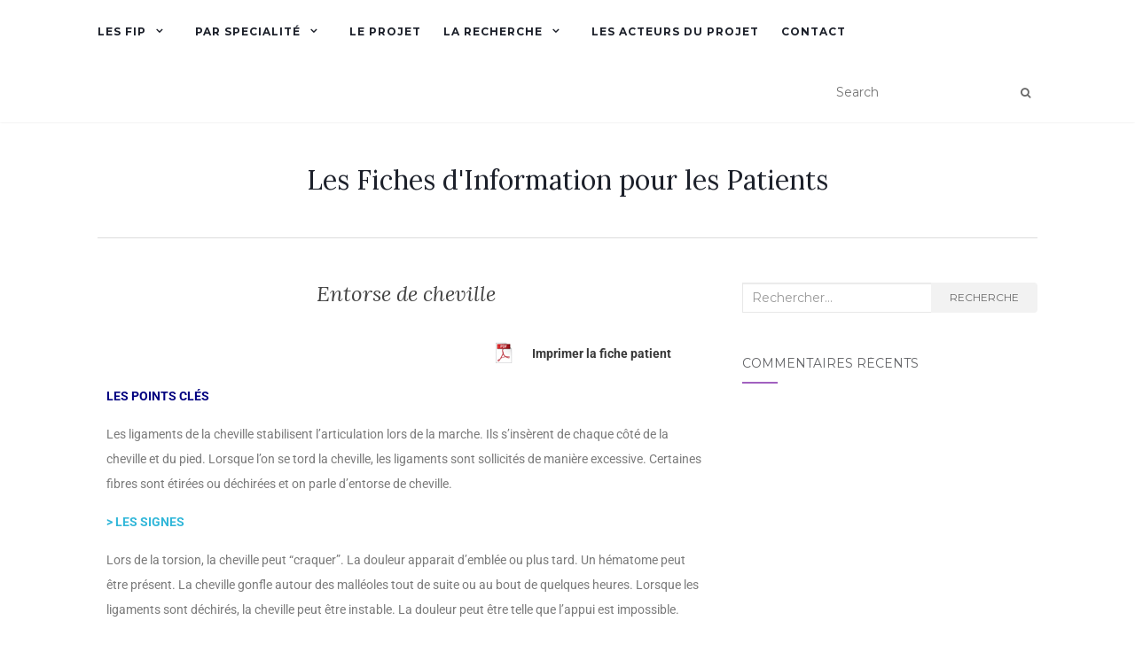

--- FILE ---
content_type: text/html; charset=UTF-8
request_url: http://www.ficheinfopatient.com/entorse-de-cheville/
body_size: 17441
content:
<!doctype html>
	<!--[if !IE]>
	<html class="no-js non-ie" dir="ltr" lang="fr-FR" prefix="og: https://ogp.me/ns#"> <![endif]-->
	<!--[if IE 7 ]>
	<html class="no-js ie7" dir="ltr" lang="fr-FR" prefix="og: https://ogp.me/ns#"> <![endif]-->
	<!--[if IE 8 ]>
	<html class="no-js ie8" dir="ltr" lang="fr-FR" prefix="og: https://ogp.me/ns#"> <![endif]-->
	<!--[if IE 9 ]>
	<html class="no-js ie9" dir="ltr" lang="fr-FR" prefix="og: https://ogp.me/ns#"> <![endif]-->
	<!--[if gt IE 9]><!-->
<html class="no-js" dir="ltr" lang="fr-FR" prefix="og: https://ogp.me/ns#"> <!--<![endif]-->
<head>
<meta charset="UTF-8">
<meta name="viewport" content="width=device-width, initial-scale=1">
<link rel="profile" href="http://gmpg.org/xfn/11">
<link rel="pingback" href="http://www.ficheinfopatient.com/xmlrpc.php">

<title>entorse de la cheville | Les Fiches d'Information pour les Patients</title>

		<!-- All in One SEO 4.9.3 - aioseo.com -->
	<meta name="description" content="Imprimer la fiche patient LES POINTS CLÉS Les ligaments de la cheville stabilisent l’articulation lors de la marche. Ils s’insèrent de chaque côté de la cheville et du pied. Lorsque l’on se tord la cheville, les ligaments sont sollicités de manière excessive. Certaines fibres sont étirées ou déchirées et on parle d’entorse de cheville. &gt;" />
	<meta name="robots" content="max-image-preview:large" />
	<meta name="google-site-verification" content="fiche info patient" />
	<meta name="keywords" content="entorse de la cheville,traumatisme de la cheville,douleur de la cheville,entorse de la cheville et fip,entorse de la cheville et fiche info patient,causes de l\&#039;entorse de la cheville,signes d\&#039;entorse de cheville,traitement de l\&#039;entorse de cheville,prévention de l\&#039;entorse de cheville,complications de l\&#039;entorse de cheville" />
	<link rel="canonical" href="http://www.ficheinfopatient.com/entorse-de-cheville/" />
	<meta name="generator" content="All in One SEO (AIOSEO) 4.9.3" />
		<meta property="og:locale" content="fr_FR" />
		<meta property="og:site_name" content="Les Fiches d&#039;Information pour les Patients | Les Fiches d&#039;Information pour les Patients" />
		<meta property="og:type" content="article" />
		<meta property="og:title" content="entorse de la cheville | Les Fiches d&#039;Information pour les Patients" />
		<meta property="og:description" content="Imprimer la fiche patient LES POINTS CLÉS Les ligaments de la cheville stabilisent l’articulation lors de la marche. Ils s’insèrent de chaque côté de la cheville et du pied. Lorsque l’on se tord la cheville, les ligaments sont sollicités de manière excessive. Certaines fibres sont étirées ou déchirées et on parle d’entorse de cheville. &gt;" />
		<meta property="og:url" content="http://www.ficheinfopatient.com/entorse-de-cheville/" />
		<meta property="og:image" content="http://www.ficheinfopatient.com/wp-content/uploads/2020/02/cropped-cropped-soleil_icone-1.jpg" />
		<meta property="og:image:width" content="206" />
		<meta property="og:image:height" content="200" />
		<meta property="article:published_time" content="2020-01-31T11:15:32+00:00" />
		<meta property="article:modified_time" content="2021-01-17T17:28:38+00:00" />
		<meta name="twitter:card" content="summary_large_image" />
		<meta name="twitter:title" content="entorse de la cheville | Les Fiches d&#039;Information pour les Patients" />
		<meta name="twitter:description" content="Imprimer la fiche patient LES POINTS CLÉS Les ligaments de la cheville stabilisent l’articulation lors de la marche. Ils s’insèrent de chaque côté de la cheville et du pied. Lorsque l’on se tord la cheville, les ligaments sont sollicités de manière excessive. Certaines fibres sont étirées ou déchirées et on parle d’entorse de cheville. &gt;" />
		<meta name="twitter:image" content="http://www.ficheinfopatient.com/wp-content/uploads/2020/02/cropped-cropped-soleil_icone-1.jpg" />
		<script type="application/ld+json" class="aioseo-schema">
			{"@context":"https:\/\/schema.org","@graph":[{"@type":"BreadcrumbList","@id":"http:\/\/www.ficheinfopatient.com\/entorse-de-cheville\/#breadcrumblist","itemListElement":[{"@type":"ListItem","@id":"http:\/\/www.ficheinfopatient.com#listItem","position":1,"name":"Accueil","item":"http:\/\/www.ficheinfopatient.com","nextItem":{"@type":"ListItem","@id":"http:\/\/www.ficheinfopatient.com\/entorse-de-cheville\/#listItem","name":"Entorse de cheville"}},{"@type":"ListItem","@id":"http:\/\/www.ficheinfopatient.com\/entorse-de-cheville\/#listItem","position":2,"name":"Entorse de cheville","previousItem":{"@type":"ListItem","@id":"http:\/\/www.ficheinfopatient.com#listItem","name":"Accueil"}}]},{"@type":"Organization","@id":"http:\/\/www.ficheinfopatient.com\/#organization","name":"Les Fiches d'Information pour les Patients","description":"Les Fiches d'Information pour les Patients","url":"http:\/\/www.ficheinfopatient.com\/","logo":{"@type":"ImageObject","url":"http:\/\/www.ficheinfopatient.com\/wp-content\/uploads\/2020\/02\/cropped-cropped-soleil_icone-1.jpg","@id":"http:\/\/www.ficheinfopatient.com\/entorse-de-cheville\/#organizationLogo","width":206,"height":200},"image":{"@id":"http:\/\/www.ficheinfopatient.com\/entorse-de-cheville\/#organizationLogo"}},{"@type":"WebPage","@id":"http:\/\/www.ficheinfopatient.com\/entorse-de-cheville\/#webpage","url":"http:\/\/www.ficheinfopatient.com\/entorse-de-cheville\/","name":"entorse de la cheville | Les Fiches d'Information pour les Patients","description":"Imprimer la fiche patient LES POINTS CL\u00c9S Les ligaments de la cheville stabilisent l\u2019articulation lors de la marche. Ils s\u2019inse\u0300rent de chaque co\u0302te\u0301 de la cheville et du pied. Lorsque l\u2019on se tord la cheville, les ligaments sont sollicite\u0301s de manie\u0300re excessive. Certaines fibres sont e\u0301tire\u0301es ou de\u0301chire\u0301es et on parle d\u2019entorse de cheville. >","inLanguage":"fr-FR","isPartOf":{"@id":"http:\/\/www.ficheinfopatient.com\/#website"},"breadcrumb":{"@id":"http:\/\/www.ficheinfopatient.com\/entorse-de-cheville\/#breadcrumblist"},"datePublished":"2020-01-31T12:15:32+01:00","dateModified":"2021-01-17T18:28:38+01:00"},{"@type":"WebSite","@id":"http:\/\/www.ficheinfopatient.com\/#website","url":"http:\/\/www.ficheinfopatient.com\/","name":"Les Fiches d'Information pour les Patients","description":"Les Fiches d'Information pour les Patients","inLanguage":"fr-FR","publisher":{"@id":"http:\/\/www.ficheinfopatient.com\/#organization"}}]}
		</script>
		<!-- All in One SEO -->

<link rel='dns-prefetch' href='//fonts.googleapis.com' />
<link rel="alternate" type="application/rss+xml" title="Les Fiches d&#039;Information pour les Patients &raquo; Flux" href="http://www.ficheinfopatient.com/feed/" />
<link rel="alternate" type="application/rss+xml" title="Les Fiches d&#039;Information pour les Patients &raquo; Flux des commentaires" href="http://www.ficheinfopatient.com/comments/feed/" />
<link rel="alternate" title="oEmbed (JSON)" type="application/json+oembed" href="http://www.ficheinfopatient.com/wp-json/oembed/1.0/embed?url=http%3A%2F%2Fwww.ficheinfopatient.com%2Fentorse-de-cheville%2F" />
<link rel="alternate" title="oEmbed (XML)" type="text/xml+oembed" href="http://www.ficheinfopatient.com/wp-json/oembed/1.0/embed?url=http%3A%2F%2Fwww.ficheinfopatient.com%2Fentorse-de-cheville%2F&#038;format=xml" />
<style id='wp-img-auto-sizes-contain-inline-css' type='text/css'>
img:is([sizes=auto i],[sizes^="auto," i]){contain-intrinsic-size:3000px 1500px}
/*# sourceURL=wp-img-auto-sizes-contain-inline-css */
</style>
<style id='wp-emoji-styles-inline-css' type='text/css'>

	img.wp-smiley, img.emoji {
		display: inline !important;
		border: none !important;
		box-shadow: none !important;
		height: 1em !important;
		width: 1em !important;
		margin: 0 0.07em !important;
		vertical-align: -0.1em !important;
		background: none !important;
		padding: 0 !important;
	}
/*# sourceURL=wp-emoji-styles-inline-css */
</style>
<style id='classic-theme-styles-inline-css' type='text/css'>
/*! This file is auto-generated */
.wp-block-button__link{color:#fff;background-color:#32373c;border-radius:9999px;box-shadow:none;text-decoration:none;padding:calc(.667em + 2px) calc(1.333em + 2px);font-size:1.125em}.wp-block-file__button{background:#32373c;color:#fff;text-decoration:none}
/*# sourceURL=/wp-includes/css/classic-themes.min.css */
</style>
<link rel='stylesheet' id='aioseo/css/src/vue/standalone/blocks/table-of-contents/global.scss-css' href='http://www.ficheinfopatient.com/wp-content/plugins/all-in-one-seo-pack/dist/Lite/assets/css/table-of-contents/global.e90f6d47.css?ver=4.9.3' type='text/css' media='all' />
<style id='global-styles-inline-css' type='text/css'>
:root{--wp--preset--aspect-ratio--square: 1;--wp--preset--aspect-ratio--4-3: 4/3;--wp--preset--aspect-ratio--3-4: 3/4;--wp--preset--aspect-ratio--3-2: 3/2;--wp--preset--aspect-ratio--2-3: 2/3;--wp--preset--aspect-ratio--16-9: 16/9;--wp--preset--aspect-ratio--9-16: 9/16;--wp--preset--color--black: #000000;--wp--preset--color--cyan-bluish-gray: #abb8c3;--wp--preset--color--white: #ffffff;--wp--preset--color--pale-pink: #f78da7;--wp--preset--color--vivid-red: #cf2e2e;--wp--preset--color--luminous-vivid-orange: #ff6900;--wp--preset--color--luminous-vivid-amber: #fcb900;--wp--preset--color--light-green-cyan: #7bdcb5;--wp--preset--color--vivid-green-cyan: #00d084;--wp--preset--color--pale-cyan-blue: #8ed1fc;--wp--preset--color--vivid-cyan-blue: #0693e3;--wp--preset--color--vivid-purple: #9b51e0;--wp--preset--gradient--vivid-cyan-blue-to-vivid-purple: linear-gradient(135deg,rgb(6,147,227) 0%,rgb(155,81,224) 100%);--wp--preset--gradient--light-green-cyan-to-vivid-green-cyan: linear-gradient(135deg,rgb(122,220,180) 0%,rgb(0,208,130) 100%);--wp--preset--gradient--luminous-vivid-amber-to-luminous-vivid-orange: linear-gradient(135deg,rgb(252,185,0) 0%,rgb(255,105,0) 100%);--wp--preset--gradient--luminous-vivid-orange-to-vivid-red: linear-gradient(135deg,rgb(255,105,0) 0%,rgb(207,46,46) 100%);--wp--preset--gradient--very-light-gray-to-cyan-bluish-gray: linear-gradient(135deg,rgb(238,238,238) 0%,rgb(169,184,195) 100%);--wp--preset--gradient--cool-to-warm-spectrum: linear-gradient(135deg,rgb(74,234,220) 0%,rgb(151,120,209) 20%,rgb(207,42,186) 40%,rgb(238,44,130) 60%,rgb(251,105,98) 80%,rgb(254,248,76) 100%);--wp--preset--gradient--blush-light-purple: linear-gradient(135deg,rgb(255,206,236) 0%,rgb(152,150,240) 100%);--wp--preset--gradient--blush-bordeaux: linear-gradient(135deg,rgb(254,205,165) 0%,rgb(254,45,45) 50%,rgb(107,0,62) 100%);--wp--preset--gradient--luminous-dusk: linear-gradient(135deg,rgb(255,203,112) 0%,rgb(199,81,192) 50%,rgb(65,88,208) 100%);--wp--preset--gradient--pale-ocean: linear-gradient(135deg,rgb(255,245,203) 0%,rgb(182,227,212) 50%,rgb(51,167,181) 100%);--wp--preset--gradient--electric-grass: linear-gradient(135deg,rgb(202,248,128) 0%,rgb(113,206,126) 100%);--wp--preset--gradient--midnight: linear-gradient(135deg,rgb(2,3,129) 0%,rgb(40,116,252) 100%);--wp--preset--font-size--small: 13px;--wp--preset--font-size--medium: 20px;--wp--preset--font-size--large: 36px;--wp--preset--font-size--x-large: 42px;--wp--preset--spacing--20: 0.44rem;--wp--preset--spacing--30: 0.67rem;--wp--preset--spacing--40: 1rem;--wp--preset--spacing--50: 1.5rem;--wp--preset--spacing--60: 2.25rem;--wp--preset--spacing--70: 3.38rem;--wp--preset--spacing--80: 5.06rem;--wp--preset--shadow--natural: 6px 6px 9px rgba(0, 0, 0, 0.2);--wp--preset--shadow--deep: 12px 12px 50px rgba(0, 0, 0, 0.4);--wp--preset--shadow--sharp: 6px 6px 0px rgba(0, 0, 0, 0.2);--wp--preset--shadow--outlined: 6px 6px 0px -3px rgb(255, 255, 255), 6px 6px rgb(0, 0, 0);--wp--preset--shadow--crisp: 6px 6px 0px rgb(0, 0, 0);}:where(.is-layout-flex){gap: 0.5em;}:where(.is-layout-grid){gap: 0.5em;}body .is-layout-flex{display: flex;}.is-layout-flex{flex-wrap: wrap;align-items: center;}.is-layout-flex > :is(*, div){margin: 0;}body .is-layout-grid{display: grid;}.is-layout-grid > :is(*, div){margin: 0;}:where(.wp-block-columns.is-layout-flex){gap: 2em;}:where(.wp-block-columns.is-layout-grid){gap: 2em;}:where(.wp-block-post-template.is-layout-flex){gap: 1.25em;}:where(.wp-block-post-template.is-layout-grid){gap: 1.25em;}.has-black-color{color: var(--wp--preset--color--black) !important;}.has-cyan-bluish-gray-color{color: var(--wp--preset--color--cyan-bluish-gray) !important;}.has-white-color{color: var(--wp--preset--color--white) !important;}.has-pale-pink-color{color: var(--wp--preset--color--pale-pink) !important;}.has-vivid-red-color{color: var(--wp--preset--color--vivid-red) !important;}.has-luminous-vivid-orange-color{color: var(--wp--preset--color--luminous-vivid-orange) !important;}.has-luminous-vivid-amber-color{color: var(--wp--preset--color--luminous-vivid-amber) !important;}.has-light-green-cyan-color{color: var(--wp--preset--color--light-green-cyan) !important;}.has-vivid-green-cyan-color{color: var(--wp--preset--color--vivid-green-cyan) !important;}.has-pale-cyan-blue-color{color: var(--wp--preset--color--pale-cyan-blue) !important;}.has-vivid-cyan-blue-color{color: var(--wp--preset--color--vivid-cyan-blue) !important;}.has-vivid-purple-color{color: var(--wp--preset--color--vivid-purple) !important;}.has-black-background-color{background-color: var(--wp--preset--color--black) !important;}.has-cyan-bluish-gray-background-color{background-color: var(--wp--preset--color--cyan-bluish-gray) !important;}.has-white-background-color{background-color: var(--wp--preset--color--white) !important;}.has-pale-pink-background-color{background-color: var(--wp--preset--color--pale-pink) !important;}.has-vivid-red-background-color{background-color: var(--wp--preset--color--vivid-red) !important;}.has-luminous-vivid-orange-background-color{background-color: var(--wp--preset--color--luminous-vivid-orange) !important;}.has-luminous-vivid-amber-background-color{background-color: var(--wp--preset--color--luminous-vivid-amber) !important;}.has-light-green-cyan-background-color{background-color: var(--wp--preset--color--light-green-cyan) !important;}.has-vivid-green-cyan-background-color{background-color: var(--wp--preset--color--vivid-green-cyan) !important;}.has-pale-cyan-blue-background-color{background-color: var(--wp--preset--color--pale-cyan-blue) !important;}.has-vivid-cyan-blue-background-color{background-color: var(--wp--preset--color--vivid-cyan-blue) !important;}.has-vivid-purple-background-color{background-color: var(--wp--preset--color--vivid-purple) !important;}.has-black-border-color{border-color: var(--wp--preset--color--black) !important;}.has-cyan-bluish-gray-border-color{border-color: var(--wp--preset--color--cyan-bluish-gray) !important;}.has-white-border-color{border-color: var(--wp--preset--color--white) !important;}.has-pale-pink-border-color{border-color: var(--wp--preset--color--pale-pink) !important;}.has-vivid-red-border-color{border-color: var(--wp--preset--color--vivid-red) !important;}.has-luminous-vivid-orange-border-color{border-color: var(--wp--preset--color--luminous-vivid-orange) !important;}.has-luminous-vivid-amber-border-color{border-color: var(--wp--preset--color--luminous-vivid-amber) !important;}.has-light-green-cyan-border-color{border-color: var(--wp--preset--color--light-green-cyan) !important;}.has-vivid-green-cyan-border-color{border-color: var(--wp--preset--color--vivid-green-cyan) !important;}.has-pale-cyan-blue-border-color{border-color: var(--wp--preset--color--pale-cyan-blue) !important;}.has-vivid-cyan-blue-border-color{border-color: var(--wp--preset--color--vivid-cyan-blue) !important;}.has-vivid-purple-border-color{border-color: var(--wp--preset--color--vivid-purple) !important;}.has-vivid-cyan-blue-to-vivid-purple-gradient-background{background: var(--wp--preset--gradient--vivid-cyan-blue-to-vivid-purple) !important;}.has-light-green-cyan-to-vivid-green-cyan-gradient-background{background: var(--wp--preset--gradient--light-green-cyan-to-vivid-green-cyan) !important;}.has-luminous-vivid-amber-to-luminous-vivid-orange-gradient-background{background: var(--wp--preset--gradient--luminous-vivid-amber-to-luminous-vivid-orange) !important;}.has-luminous-vivid-orange-to-vivid-red-gradient-background{background: var(--wp--preset--gradient--luminous-vivid-orange-to-vivid-red) !important;}.has-very-light-gray-to-cyan-bluish-gray-gradient-background{background: var(--wp--preset--gradient--very-light-gray-to-cyan-bluish-gray) !important;}.has-cool-to-warm-spectrum-gradient-background{background: var(--wp--preset--gradient--cool-to-warm-spectrum) !important;}.has-blush-light-purple-gradient-background{background: var(--wp--preset--gradient--blush-light-purple) !important;}.has-blush-bordeaux-gradient-background{background: var(--wp--preset--gradient--blush-bordeaux) !important;}.has-luminous-dusk-gradient-background{background: var(--wp--preset--gradient--luminous-dusk) !important;}.has-pale-ocean-gradient-background{background: var(--wp--preset--gradient--pale-ocean) !important;}.has-electric-grass-gradient-background{background: var(--wp--preset--gradient--electric-grass) !important;}.has-midnight-gradient-background{background: var(--wp--preset--gradient--midnight) !important;}.has-small-font-size{font-size: var(--wp--preset--font-size--small) !important;}.has-medium-font-size{font-size: var(--wp--preset--font-size--medium) !important;}.has-large-font-size{font-size: var(--wp--preset--font-size--large) !important;}.has-x-large-font-size{font-size: var(--wp--preset--font-size--x-large) !important;}
:where(.wp-block-post-template.is-layout-flex){gap: 1.25em;}:where(.wp-block-post-template.is-layout-grid){gap: 1.25em;}
:where(.wp-block-term-template.is-layout-flex){gap: 1.25em;}:where(.wp-block-term-template.is-layout-grid){gap: 1.25em;}
:where(.wp-block-columns.is-layout-flex){gap: 2em;}:where(.wp-block-columns.is-layout-grid){gap: 2em;}
:root :where(.wp-block-pullquote){font-size: 1.5em;line-height: 1.6;}
/*# sourceURL=global-styles-inline-css */
</style>
<link rel='stylesheet' id='activello-bootstrap-css' href='http://www.ficheinfopatient.com/wp-content/themes/activello/assets/css/bootstrap.min.css?ver=6.9' type='text/css' media='all' />
<link rel='stylesheet' id='activello-icons-css' href='http://www.ficheinfopatient.com/wp-content/themes/activello/assets/css/font-awesome.min.css?ver=6.9' type='text/css' media='all' />
<link rel='stylesheet' id='activello-fonts-css' href='//fonts.googleapis.com/css?family=Lora%3A400%2C400italic%2C700%2C700italic%7CMontserrat%3A400%2C700%7CMaven+Pro%3A400%2C700&#038;ver=6.9' type='text/css' media='all' />
<link rel='stylesheet' id='activello-style-css' href='http://www.ficheinfopatient.com/wp-content/themes/activello/style.css?ver=6.9' type='text/css' media='all' />
<link rel='stylesheet' id='elementor-icons-css' href='http://www.ficheinfopatient.com/wp-content/plugins/elementor/assets/lib/eicons/css/elementor-icons.min.css?ver=5.46.0' type='text/css' media='all' />
<link rel='stylesheet' id='elementor-frontend-css' href='http://www.ficheinfopatient.com/wp-content/plugins/elementor/assets/css/frontend.min.css?ver=3.34.2' type='text/css' media='all' />
<link rel='stylesheet' id='elementor-post-1970-css' href='http://www.ficheinfopatient.com/wp-content/uploads/elementor/css/post-1970.css?ver=1768946892' type='text/css' media='all' />
<link rel='stylesheet' id='elementor-post-283-css' href='http://www.ficheinfopatient.com/wp-content/uploads/elementor/css/post-283.css?ver=1768948654' type='text/css' media='all' />
<link rel='stylesheet' id='elementor-gf-local-roboto-css' href='http://www.ficheinfopatient.com/wp-content/uploads/elementor/google-fonts/css/roboto.css?ver=1742249234' type='text/css' media='all' />
<link rel='stylesheet' id='elementor-gf-local-robotoslab-css' href='http://www.ficheinfopatient.com/wp-content/uploads/elementor/google-fonts/css/robotoslab.css?ver=1742249238' type='text/css' media='all' />
<script type="text/javascript" src="http://www.ficheinfopatient.com/wp-includes/js/jquery/jquery.min.js?ver=3.7.1" id="jquery-core-js"></script>
<script type="text/javascript" src="http://www.ficheinfopatient.com/wp-includes/js/jquery/jquery-migrate.min.js?ver=3.4.1" id="jquery-migrate-js"></script>
<script type="text/javascript" src="http://www.ficheinfopatient.com/wp-content/themes/activello/assets/js/vendor/modernizr.min.js?ver=6.9" id="activello-modernizr-js"></script>
<script type="text/javascript" src="http://www.ficheinfopatient.com/wp-content/themes/activello/assets/js/vendor/bootstrap.min.js?ver=6.9" id="activello-bootstrapjs-js"></script>
<script type="text/javascript" src="http://www.ficheinfopatient.com/wp-content/themes/activello/assets/js/functions.min.js?ver=6.9" id="activello-functions-js"></script>
<link rel="https://api.w.org/" href="http://www.ficheinfopatient.com/wp-json/" /><link rel="alternate" title="JSON" type="application/json" href="http://www.ficheinfopatient.com/wp-json/wp/v2/pages/283" /><link rel="EditURI" type="application/rsd+xml" title="RSD" href="http://www.ficheinfopatient.com/xmlrpc.php?rsd" />
<meta name="generator" content="WordPress 6.9" />
<link rel='shortlink' href='http://www.ficheinfopatient.com/?p=283' />
	<link rel="preconnect" href="https://fonts.googleapis.com">
	<link rel="preconnect" href="https://fonts.gstatic.com">
	<style type="text/css"></style>	<style type="text/css">
		#social li{
			display: inline-block;
		}
		#social li,
		#social ul {
			border: 0!important;
			list-style: none;
			padding-left: 0;
			text-align: center;
		}
		#social li a[href*="twitter.com"] .fa:before,
		.fa-twitter:before {
			content: "\f099"
		}
		#social li a[href*="facebook.com"] .fa:before,
		.fa-facebook-f:before,
		.fa-facebook:before {
			content: "\f09a"
		}
		#social li a[href*="github.com"] .fa:before,
		.fa-github:before {
			content: "\f09b"
		}
		#social li a[href*="/feed"] .fa:before,
		.fa-rss:before {
			content: "\f09e"
		}
		#social li a[href*="pinterest.com"] .fa:before,
		.fa-pinterest:before {
			content: "\f0d2"
		}
		#social li a[href*="plus.google.com"] .fa:before,
		.fa-google-plus:before {
			content: "\f0d5"
		}
		#social li a[href*="linkedin.com"] .fa:before,
		.fa-linkedin:before {
			content: "\f0e1"
		}
		#social li a[href*="youtube.com"] .fa:before,
		.fa-youtube:before {
			content: "\f167"
		}
		#social li a[href*="instagram.com"] .fa:before,
		.fa-instagram:before {
			content: "\f16d"
		}
		#social li a[href*="flickr.com"] .fa:before,
		.fa-flickr:before {
			content: "\f16e"
		}
		#social li a[href*="tumblr.com"] .fa:before,
		.fa-tumblr:before {
			content: "\f173"
		}
		#social li a[href*="dribbble.com"] .fa:before,
		.fa-dribbble:before {
			content: "\f17d"
		}
		#social li a[href*="skype.com"] .fa:before,
		.fa-skype:before {
			content: "\f17e"
		}
		#social li a[href*="foursquare.com"] .fa:before,
		.fa-foursquare:before {
			content: "\f180"
		}
		#social li a[href*="vimeo.com"] .fa:before,
		.fa-vimeo-square:before {
			content: "\f194"
		}
		#social li a[href*="weheartit.com"] .fa:before,
		.fa-heart:before {
			content: "\f004"
		}
		#social li a[href*="spotify.com"] .fa:before,
		.fa-spotify:before {
			content: "\f1bc"
		}
		#social li a[href*="soundcloud.com"] .fa:before,
		.fa-soundcloud:before {
			content: "\f1be"
		}
	</style><meta name="generator" content="Elementor 3.34.2; features: additional_custom_breakpoints; settings: css_print_method-external, google_font-enabled, font_display-auto">
<style type="text/css">.recentcomments a{display:inline !important;padding:0 !important;margin:0 !important;}</style>			<style>
				.e-con.e-parent:nth-of-type(n+4):not(.e-lazyloaded):not(.e-no-lazyload),
				.e-con.e-parent:nth-of-type(n+4):not(.e-lazyloaded):not(.e-no-lazyload) * {
					background-image: none !important;
				}
				@media screen and (max-height: 1024px) {
					.e-con.e-parent:nth-of-type(n+3):not(.e-lazyloaded):not(.e-no-lazyload),
					.e-con.e-parent:nth-of-type(n+3):not(.e-lazyloaded):not(.e-no-lazyload) * {
						background-image: none !important;
					}
				}
				@media screen and (max-height: 640px) {
					.e-con.e-parent:nth-of-type(n+2):not(.e-lazyloaded):not(.e-no-lazyload),
					.e-con.e-parent:nth-of-type(n+2):not(.e-lazyloaded):not(.e-no-lazyload) * {
						background-image: none !important;
					}
				}
			</style>
			<link rel="icon" href="http://www.ficheinfopatient.com/wp-content/uploads/2020/02/cropped-soleil_icone-1-32x32.jpg" sizes="32x32" />
<link rel="icon" href="http://www.ficheinfopatient.com/wp-content/uploads/2020/02/cropped-soleil_icone-1-192x192.jpg" sizes="192x192" />
<link rel="apple-touch-icon" href="http://www.ficheinfopatient.com/wp-content/uploads/2020/02/cropped-soleil_icone-1-180x180.jpg" />
<meta name="msapplication-TileImage" content="http://www.ficheinfopatient.com/wp-content/uploads/2020/02/cropped-soleil_icone-1-270x270.jpg" />
	<style id="egf-frontend-styles" type="text/css">
		p {} h1 {} h2 {} h3 {} h4 {} h5 {} h6 {} 	</style>
	
</head>

<body class="wp-singular page-template-default page page-id-283 wp-custom-logo wp-theme-activello ally-default has-sidebar-right elementor-default elementor-kit-1970 elementor-page elementor-page-283">
<div id="page" class="hfeed site">

	<header id="masthead" class="site-header" role="banner">
		<nav class="navbar navbar-default" role="navigation">
			<div class="container">
				<div class="row">
					<div class="site-navigation-inner col-sm-12">
						<div class="navbar-header">
							<button type="button" class="btn navbar-toggle" data-toggle="collapse" data-target=".navbar-ex1-collapse">
								<span class="sr-only">Afficher/masquer la navigation</span>
								<span class="icon-bar"></span>
								<span class="icon-bar"></span>
								<span class="icon-bar"></span>
							</button>
						</div>
						<div class="collapse navbar-collapse navbar-ex1-collapse"><ul id="menu-menu" class="nav navbar-nav"><li id="menu-item-831" class="menu-item menu-item-type-post_type menu-item-object-page menu-item-has-children menu-item-831"><a title="LES FIP" href="http://www.ficheinfopatient.com/par-ordre-alphabetique/">LES FIP </a><span class="activello-dropdown"></span>
<ul role="menu" class=" dropdown-menu">
	<li id="menu-item-1695" class="menu-item menu-item-type-post_type menu-item-object-page menu-item-1695"><a title="Par ordre alphabétique" href="http://www.ficheinfopatient.com/par-ordre-alphabetique/">Par ordre alphabétique</a></li>
</ul>
</li>
<li id="menu-item-156" class="menu-item menu-item-type-post_type menu-item-object-page current-menu-ancestor current_page_ancestor menu-item-has-children menu-item-156"><a title="PAR SPECIALITÉ" href="http://www.ficheinfopatient.com/par-pathologie/">PAR SPECIALITÉ </a><span class="activello-dropdown"></span>
<ul role="menu" class=" dropdown-menu">
	<li id="menu-item-200" class="menu-item menu-item-type-post_type menu-item-object-page menu-item-has-children menu-item-200"><a title="Cardiologie" href="http://www.ficheinfopatient.com/cardiologie/">Cardiologie </a><span class="activello-dropdown"></span>
	<ul role="menu" class=" dropdown-menu">
		<li id="menu-item-384" class="menu-item menu-item-type-post_type menu-item-object-page menu-item-384"><a title="Angine de poitrine" href="http://www.ficheinfopatient.com/angine-de-poitrine/">Angine de poitrine</a></li>
		<li id="menu-item-388" class="menu-item menu-item-type-post_type menu-item-object-page menu-item-388"><a title="Anticogulants oraux" href="http://www.ficheinfopatient.com/anticogulants-oraux/">Anticogulants oraux</a></li>
		<li id="menu-item-389" class="menu-item menu-item-type-post_type menu-item-object-page menu-item-389"><a title="Antivitamine K" href="http://www.ficheinfopatient.com/antivitamine-k/">Antivitamine K</a></li>
		<li id="menu-item-392" class="menu-item menu-item-type-post_type menu-item-object-page menu-item-392"><a title="Artériopathie des membres inférieurs" href="http://www.ficheinfopatient.com/arteriopathie-des-membres-inferieurs/">Artériopathie des membres inférieurs</a></li>
		<li id="menu-item-410" class="menu-item menu-item-type-post_type menu-item-object-page menu-item-410"><a title="Fibrillation auriculaire" href="http://www.ficheinfopatient.com/fibrillation-auriculaire/">Fibrillation auriculaire</a></li>
		<li id="menu-item-422" class="menu-item menu-item-type-post_type menu-item-object-page menu-item-422"><a title="Hypertension artérielle: diététique" href="http://www.ficheinfopatient.com/hypertension-arterielle-dietetique/">Hypertension artérielle: diététique</a></li>
		<li id="menu-item-421" class="menu-item menu-item-type-post_type menu-item-object-page menu-item-421"><a title="Hypertension artérielle" href="http://www.ficheinfopatient.com/hypertension-arterielle/">Hypertension artérielle</a></li>
		<li id="menu-item-427" class="menu-item menu-item-type-post_type menu-item-object-page menu-item-427"><a title="Insuffisance veineuse" href="http://www.ficheinfopatient.com/insuffisance-veineuse/">Insuffisance veineuse</a></li>
		<li id="menu-item-424" class="menu-item menu-item-type-post_type menu-item-object-page menu-item-424"><a title="Hypotension orthostatique" href="http://www.ficheinfopatient.com/hypotension-orthostatique/">Hypotension orthostatique</a></li>
		<li id="menu-item-426" class="menu-item menu-item-type-post_type menu-item-object-page menu-item-426"><a title="Insuffisance cardiaque" href="http://www.ficheinfopatient.com/insuffisance-cardiaque/">Insuffisance cardiaque</a></li>
		<li id="menu-item-2558" class="menu-item menu-item-type-post_type menu-item-object-page menu-item-2558"><a title="Malaise vagal" href="http://www.ficheinfopatient.com/malaise-vagal/">Malaise vagal</a></li>
		<li id="menu-item-452" class="menu-item menu-item-type-post_type menu-item-object-page menu-item-452"><a title="Phlébite" href="http://www.ficheinfopatient.com/phlebite/">Phlébite</a></li>
		<li id="menu-item-478" class="menu-item menu-item-type-post_type menu-item-object-page menu-item-478"><a title="Thrombose veineuse superficielle" href="http://www.ficheinfopatient.com/thrombose-veineuse-superficielle/">Thrombose veineuse superficielle</a></li>
	</ul>
</li>
	<li id="menu-item-199" class="menu-item menu-item-type-post_type menu-item-object-page menu-item-has-children menu-item-199"><a title="Dermatologie" href="http://www.ficheinfopatient.com/dermatologie/">Dermatologie </a><span class="activello-dropdown"></span>
	<ul role="menu" class=" dropdown-menu">
		<li id="menu-item-380" class="menu-item menu-item-type-post_type menu-item-object-page menu-item-380"><a title="Acné juvénile" href="http://www.ficheinfopatient.com/acne-juvenile/">Acné juvénile</a></li>
		<li id="menu-item-2573" class="menu-item menu-item-type-post_type menu-item-object-page menu-item-2573"><a title="L’érysipèle" href="http://www.ficheinfopatient.com/lerysipele/">L’érysipèle</a></li>
		<li id="menu-item-411" class="menu-item menu-item-type-post_type menu-item-object-page menu-item-411"><a title="Gale" href="http://www.ficheinfopatient.com/gale/">Gale</a></li>
		<li id="menu-item-436" class="menu-item menu-item-type-post_type menu-item-object-page menu-item-436"><a title="Mélanome" href="http://www.ficheinfopatient.com/melanome/">Mélanome</a></li>
		<li id="menu-item-2571" class="menu-item menu-item-type-post_type menu-item-object-page menu-item-2571"><a title="Morsure de tique" href="http://www.ficheinfopatient.com/morsure-de-tique-2/">Morsure de tique</a></li>
		<li id="menu-item-439" class="menu-item menu-item-type-post_type menu-item-object-page menu-item-439"><a title="Morsure d’animaux" href="http://www.ficheinfopatient.com/morsure-danimaux/">Morsure d’animaux</a></li>
		<li id="menu-item-453" class="menu-item menu-item-type-post_type menu-item-object-page menu-item-453"><a title="Naevus et grains de béauté" href="http://www.ficheinfopatient.com/naevus-et-grains-de-beaute/">Naevus et grains de béauté</a></li>
		<li id="menu-item-479" class="menu-item menu-item-type-post_type menu-item-object-page menu-item-479"><a title="Psoriasis" href="http://www.ficheinfopatient.com/psoriasis/">Psoriasis</a></li>
		<li id="menu-item-477" class="menu-item menu-item-type-post_type menu-item-object-page menu-item-477"><a title="Soleil et ses risques" href="http://www.ficheinfopatient.com/soleil-et-ses-risques/">Soleil et ses risques</a></li>
		<li id="menu-item-374" class="menu-item menu-item-type-post_type menu-item-object-page menu-item-374"><a title="Urticaire" href="http://www.ficheinfopatient.com/urticaire/">Urticaire</a></li>
		<li id="menu-item-364" class="menu-item menu-item-type-post_type menu-item-object-page menu-item-364"><a title="Zona" href="http://www.ficheinfopatient.com/zona/">Zona</a></li>
	</ul>
</li>
	<li id="menu-item-198" class="menu-item menu-item-type-post_type menu-item-object-page menu-item-has-children menu-item-198"><a title="Endocrinologie" href="http://www.ficheinfopatient.com/endocrinologie/">Endocrinologie </a><span class="activello-dropdown"></span>
	<ul role="menu" class=" dropdown-menu">
		<li id="menu-item-414" class="menu-item menu-item-type-post_type menu-item-object-page menu-item-414"><a title="Goutte" href="http://www.ficheinfopatient.com/goutte/">Goutte</a></li>
		<li id="menu-item-415" class="menu-item menu-item-type-post_type menu-item-object-page menu-item-415"><a title="Goutte: régime" href="http://www.ficheinfopatient.com/goutte-regime/">Goutte: régime</a></li>
	</ul>
</li>
	<li id="menu-item-195" class="menu-item menu-item-type-post_type menu-item-object-page menu-item-has-children menu-item-195"><a title="Infectiologie" href="http://www.ficheinfopatient.com/infectiologie/">Infectiologie </a><span class="activello-dropdown"></span>
	<ul role="menu" class=" dropdown-menu">
		<li id="menu-item-2099" class="menu-item menu-item-type-post_type menu-item-object-page menu-item-2099"><a title="Angine virale de l’adulte" href="http://www.ficheinfopatient.com/angine-virale-de-ladulte/">Angine virale de l’adulte</a></li>
		<li id="menu-item-2552" class="menu-item menu-item-type-post_type menu-item-object-page menu-item-2552"><a title="Morsure de tique" href="http://www.ficheinfopatient.com/morsure-de-tique-2/">Morsure de tique</a></li>
		<li id="menu-item-2101" class="menu-item menu-item-type-post_type menu-item-object-page menu-item-2101"><a title="Angine bactérienne de l’adulte" href="http://www.ficheinfopatient.com/angine-bacterienne-de-ladulte/">Angine bactérienne de l’adulte</a></li>
		<li id="menu-item-2108" class="menu-item menu-item-type-post_type menu-item-object-page menu-item-2108"><a title="Bronchite aiguë de l’adulte" href="http://www.ficheinfopatient.com/bronchite-aigue/">Bronchite aiguë de l’adulte</a></li>
		<li id="menu-item-2131" class="menu-item menu-item-type-post_type menu-item-object-page menu-item-2131"><a title="Colite infectieuse" href="http://www.ficheinfopatient.com/colite-infectieuse/">Colite infectieuse</a></li>
		<li id="menu-item-2111" class="menu-item menu-item-type-post_type menu-item-object-page menu-item-2111"><a title="Cystite aiguë" href="http://www.ficheinfopatient.com/cystite-aigue/">Cystite aiguë</a></li>
		<li id="menu-item-2556" class="menu-item menu-item-type-post_type menu-item-object-page menu-item-2556"><a title="COVID 19" href="http://www.ficheinfopatient.com/covid-19/">COVID 19</a></li>
		<li id="menu-item-2109" class="menu-item menu-item-type-post_type menu-item-object-page menu-item-2109"><a title="Diverticulite aiguë" href="http://www.ficheinfopatient.com/diverticulite/">Diverticulite aiguë</a></li>
		<li id="menu-item-2104" class="menu-item menu-item-type-post_type menu-item-object-page menu-item-2104"><a title="Endocardite infectieuse" href="http://www.ficheinfopatient.com/endocardite-infectieuse/">Endocardite infectieuse</a></li>
		<li id="menu-item-2557" class="menu-item menu-item-type-post_type menu-item-object-page menu-item-2557"><a title="L’érysipèle" href="http://www.ficheinfopatient.com/lerysipele/">L’érysipèle</a></li>
		<li id="menu-item-412" class="menu-item menu-item-type-post_type menu-item-object-page menu-item-412"><a title="Gastroentérite aiguë de l’adulte" href="http://www.ficheinfopatient.com/gastroenterite-aigue-de-ladulte/">Gastroentérite aiguë de l’adulte</a></li>
		<li id="menu-item-416" class="menu-item menu-item-type-post_type menu-item-object-page menu-item-416"><a title="Grippe saisonnière" href="http://www.ficheinfopatient.com/grippe-saisonniere/">Grippe saisonnière</a></li>
		<li id="menu-item-420" class="menu-item menu-item-type-post_type menu-item-object-page menu-item-420"><a title="Herpès génital" href="http://www.ficheinfopatient.com/herpes-genital/">Herpès génital</a></li>
		<li id="menu-item-2559" class="menu-item menu-item-type-post_type menu-item-object-page menu-item-2559"><a title="Mononucléose infectieuse" href="http://www.ficheinfopatient.com/mononucleose-infectieuse/">Mononucléose infectieuse</a></li>
		<li id="menu-item-377" class="menu-item menu-item-type-post_type menu-item-object-page menu-item-377"><a title="Morsure d’animaux" href="http://www.ficheinfopatient.com/morsure-danimaux/">Morsure d’animaux</a></li>
		<li id="menu-item-2103" class="menu-item menu-item-type-post_type menu-item-object-page menu-item-2103"><a title="Otite externe" href="http://www.ficheinfopatient.com/otite-externe/">Otite externe</a></li>
		<li id="menu-item-2102" class="menu-item menu-item-type-post_type menu-item-object-page menu-item-2102"><a title="Otite moyenne aiguë" href="http://www.ficheinfopatient.com/otite-moyenne-aigue/">Otite moyenne aiguë</a></li>
		<li id="menu-item-2088" class="menu-item menu-item-type-post_type menu-item-object-page menu-item-2088"><a title="Pneumopathie" href="http://www.ficheinfopatient.com/pneumopathie/">Pneumopathie</a></li>
		<li id="menu-item-2089" class="menu-item menu-item-type-post_type menu-item-object-page menu-item-2089"><a title="Prostatite" href="http://www.ficheinfopatient.com/prostatite/">Prostatite</a></li>
		<li id="menu-item-2087" class="menu-item menu-item-type-post_type menu-item-object-page menu-item-2087"><a title="Piqûres d’hyménoptères" href="http://www.ficheinfopatient.com/piqures-dhymenopteres/">Piqûres d’hyménoptères</a></li>
		<li id="menu-item-2094" class="menu-item menu-item-type-post_type menu-item-object-page menu-item-2094"><a title="Pyélonéphrite aiguë" href="http://www.ficheinfopatient.com/pyelonephrite-aigue/">Pyélonéphrite aiguë</a></li>
		<li id="menu-item-2090" class="menu-item menu-item-type-post_type menu-item-object-page menu-item-2090"><a title="Rhinopharyngite aiguë" href="http://www.ficheinfopatient.com/rhinopharyngite-aigue/">Rhinopharyngite aiguë</a></li>
		<li id="menu-item-2091" class="menu-item menu-item-type-post_type menu-item-object-page menu-item-2091"><a title="Rhinopharyngite aiguë" href="http://www.ficheinfopatient.com/sinusite/">Rhinopharyngite aiguë</a></li>
		<li id="menu-item-2105" class="menu-item menu-item-type-post_type menu-item-object-page menu-item-2105"><a title="Vulvovaginite de la femme" href="http://www.ficheinfopatient.com/vulvovaginite-de-la-femme/">Vulvovaginite de la femme</a></li>
		<li id="menu-item-2092" class="menu-item menu-item-type-post_type menu-item-object-page menu-item-2092"><a title="Zona" href="http://www.ficheinfopatient.com/zona/">Zona</a></li>
		<li id="menu-item-2561" class="menu-item menu-item-type-post_type menu-item-object-page menu-item-2561"><a title="Orchi-épidydimite" href="http://www.ficheinfopatient.com/orchi-epidydimite/">Orchi-épidydimite</a></li>
	</ul>
</li>
	<li id="menu-item-197" class="menu-item menu-item-type-post_type menu-item-object-page menu-item-has-children menu-item-197"><a title="Gastroentérologie" href="http://www.ficheinfopatient.com/gastroenterologie/">Gastroentérologie </a><span class="activello-dropdown"></span>
	<ul role="menu" class=" dropdown-menu">
		<li id="menu-item-2130" class="menu-item menu-item-type-post_type menu-item-object-page menu-item-2130"><a title="Colite infectieuse" href="http://www.ficheinfopatient.com/colite-infectieuse/">Colite infectieuse</a></li>
		<li id="menu-item-428" class="menu-item menu-item-type-post_type menu-item-object-page menu-item-428"><a title="Colopathie fonctionnelle" href="http://www.ficheinfopatient.com/colopathie-fonctionnelle/">Colopathie fonctionnelle</a></li>
		<li id="menu-item-429" class="menu-item menu-item-type-post_type menu-item-object-page menu-item-429"><a title="Constipation de l’adulte" href="http://www.ficheinfopatient.com/constipation-de-ladulte/">Constipation de l’adulte</a></li>
		<li id="menu-item-430" class="menu-item menu-item-type-post_type menu-item-object-page menu-item-430"><a title="Diverticulite aiguë" href="http://www.ficheinfopatient.com/diverticulite/">Diverticulite aiguë</a></li>
		<li id="menu-item-419" class="menu-item menu-item-type-post_type menu-item-object-page menu-item-419"><a title="Hémorroïdes" href="http://www.ficheinfopatient.com/hemorroides/">Hémorroïdes</a></li>
		<li id="menu-item-434" class="menu-item menu-item-type-post_type menu-item-object-page menu-item-434"><a title="Lithiase vésiculaire" href="http://www.ficheinfopatient.com/lithiase-vesiculaire/">Lithiase vésiculaire</a></li>
		<li id="menu-item-476" class="menu-item menu-item-type-post_type menu-item-object-page menu-item-476"><a title="Reflux gastro-oesophagien" href="http://www.ficheinfopatient.com/reflux-gastro-oesophagien/">Reflux gastro-oesophagien</a></li>
		<li id="menu-item-375" class="menu-item menu-item-type-post_type menu-item-object-page menu-item-375"><a title="Ulcère gastro-duodénal" href="http://www.ficheinfopatient.com/ulcere-gastro-duodenal/">Ulcère gastro-duodénal</a></li>
	</ul>
</li>
	<li id="menu-item-196" class="menu-item menu-item-type-post_type menu-item-object-page menu-item-has-children menu-item-196"><a title="Gynécologie Obstétrique" href="http://www.ficheinfopatient.com/gynecologie-obstetrique/">Gynécologie Obstétrique </a><span class="activello-dropdown"></span>
	<ul role="menu" class=" dropdown-menu">
		<li id="menu-item-487" class="menu-item menu-item-type-post_type menu-item-object-page menu-item-487"><a title="Contraception oestro-progestative" href="http://www.ficheinfopatient.com/contraception-oestro-progestative/">Contraception oestro-progestative</a></li>
		<li id="menu-item-492" class="menu-item menu-item-type-post_type menu-item-object-page menu-item-492"><a title="Dysménorrhée" href="http://www.ficheinfopatient.com/dysmenorrhee/">Dysménorrhée</a></li>
		<li id="menu-item-437" class="menu-item menu-item-type-post_type menu-item-object-page menu-item-437"><a title="Micropilule" href="http://www.ficheinfopatient.com/micropilule/">Micropilule</a></li>
		<li id="menu-item-417" class="menu-item menu-item-type-post_type menu-item-object-page menu-item-417"><a title="Grossesse et listériose" href="http://www.ficheinfopatient.com/grossesse-et-listeriose/">Grossesse et listériose</a></li>
		<li id="menu-item-418" class="menu-item menu-item-type-post_type menu-item-object-page menu-item-418"><a title="Grossesse et toxoplasmose" href="http://www.ficheinfopatient.com/grossesse-et-toxoplasmose/">Grossesse et toxoplasmose</a></li>
		<li id="menu-item-365" class="menu-item menu-item-type-post_type menu-item-object-page menu-item-365"><a title="Vulvovaginite de la femme" href="http://www.ficheinfopatient.com/vulvovaginite-de-la-femme/">Vulvovaginite de la femme</a></li>
	</ul>
</li>
	<li id="menu-item-194" class="menu-item menu-item-type-post_type menu-item-object-page menu-item-has-children menu-item-194"><a title="Neurologie" href="http://www.ficheinfopatient.com/neurologie/">Neurologie </a><span class="activello-dropdown"></span>
	<ul role="menu" class=" dropdown-menu">
		<li id="menu-item-435" class="menu-item menu-item-type-post_type menu-item-object-page menu-item-435"><a title="Maladie d&#039;Alzeihmer" href="http://www.ficheinfopatient.com/maladie-dalzheimer/">Maladie d&rsquo;Alzeihmer</a></li>
		<li id="menu-item-390" class="menu-item menu-item-type-post_type menu-item-object-page menu-item-390"><a title="Anxiété généralisée" href="http://www.ficheinfopatient.com/anxiete-generalisee/">Anxiété généralisée</a></li>
		<li id="menu-item-2554" class="menu-item menu-item-type-post_type menu-item-object-page menu-item-2554"><a title="Céphalées (maux de tête)" href="http://www.ficheinfopatient.com/les-cephalees-maux-de-tete/">Céphalées (maux de tête)</a></li>
		<li id="menu-item-491" class="menu-item menu-item-type-post_type menu-item-object-page menu-item-491"><a title="Dépression" href="http://www.ficheinfopatient.com/depression/">Dépression</a></li>
		<li id="menu-item-425" class="menu-item menu-item-type-post_type menu-item-object-page menu-item-425"><a title="Insomnie" href="http://www.ficheinfopatient.com/insomnie/">Insomnie</a></li>
		<li id="menu-item-378" class="menu-item menu-item-type-post_type menu-item-object-page menu-item-378"><a title="Migraine" href="http://www.ficheinfopatient.com/migraine/">Migraine</a></li>
	</ul>
</li>
	<li id="menu-item-535" class="menu-item menu-item-type-post_type menu-item-object-page menu-item-has-children menu-item-535"><a title="Néphrologie urologie" href="http://www.ficheinfopatient.com/nephrologie-urologie/">Néphrologie urologie </a><span class="activello-dropdown"></span>
	<ul role="menu" class=" dropdown-menu">
		<li id="menu-item-480" class="menu-item menu-item-type-post_type menu-item-object-page menu-item-480"><a title="Colique néphrétique" href="http://www.ficheinfopatient.com/colique-nephretique/">Colique néphrétique</a></li>
		<li id="menu-item-2114" class="menu-item menu-item-type-post_type menu-item-object-page menu-item-2114"><a title="Cystite aiguë" href="http://www.ficheinfopatient.com/cystite-aigue/">Cystite aiguë</a></li>
		<li id="menu-item-2741" class="menu-item menu-item-type-post_type menu-item-object-page menu-item-2741"><a title="Adénome de la prostate" href="http://www.ficheinfopatient.com/adenome-de-la-prostate/">Adénome de la prostate</a></li>
		<li id="menu-item-2572" class="menu-item menu-item-type-post_type menu-item-object-page menu-item-2572"><a title="Orchi-épidydimite" href="http://www.ficheinfopatient.com/orchi-epidydimite/">Orchi-épidydimite</a></li>
		<li id="menu-item-2112" class="menu-item menu-item-type-post_type menu-item-object-page menu-item-2112"><a title="Prostatite" href="http://www.ficheinfopatient.com/prostatite/">Prostatite</a></li>
		<li id="menu-item-527" class="menu-item menu-item-type-post_type menu-item-object-page menu-item-527"><a title="Pyélonéphrite aiguë" href="http://www.ficheinfopatient.com/pyelonephrite-aigue/">Pyélonéphrite aiguë</a></li>
	</ul>
</li>
	<li id="menu-item-409" class="menu-item menu-item-type-post_type menu-item-object-page menu-item-has-children menu-item-409"><a title="ORL" href="http://www.ficheinfopatient.com/orl-2/">ORL </a><span class="activello-dropdown"></span>
	<ul role="menu" class=" dropdown-menu">
		<li id="menu-item-2555" class="menu-item menu-item-type-post_type menu-item-object-page menu-item-2555"><a title="Acouphènes" href="http://www.ficheinfopatient.com/les-acouphenes/">Acouphènes</a></li>
		<li id="menu-item-518" class="menu-item menu-item-type-post_type menu-item-object-page menu-item-518"><a title="Angine bactérienne de l’adulte" href="http://www.ficheinfopatient.com/angine-bacterienne-de-ladulte/">Angine bactérienne de l’adulte</a></li>
		<li id="menu-item-385" class="menu-item menu-item-type-post_type menu-item-object-page menu-item-385"><a title="Angine virale de l’adulte" href="http://www.ficheinfopatient.com/angine-virale-de-ladulte/">Angine virale de l’adulte</a></li>
		<li id="menu-item-517" class="menu-item menu-item-type-post_type menu-item-object-page menu-item-517"><a title="Otite externe" href="http://www.ficheinfopatient.com/otite-externe/">Otite externe</a></li>
		<li id="menu-item-528" class="menu-item menu-item-type-post_type menu-item-object-page menu-item-528"><a title="Rhinoconjonctivite allergique" href="http://www.ficheinfopatient.com/rhinoconjonctivite-allergique/">Rhinoconjonctivite allergique</a></li>
		<li id="menu-item-520" class="menu-item menu-item-type-post_type menu-item-object-page menu-item-520"><a title="Rhinopharyngite aiguë" href="http://www.ficheinfopatient.com/rhinopharyngite-aigue/">Rhinopharyngite aiguë</a></li>
		<li id="menu-item-507" class="menu-item menu-item-type-post_type menu-item-object-page menu-item-507"><a title="Rhinopharyngite aiguë" href="http://www.ficheinfopatient.com/sinusite/">Rhinopharyngite aiguë</a></li>
		<li id="menu-item-368" class="menu-item menu-item-type-post_type menu-item-object-page menu-item-368"><a title="Vertiges" href="http://www.ficheinfopatient.com/vertiges/">Vertiges</a></li>
	</ul>
</li>
	<li id="menu-item-193" class="menu-item menu-item-type-post_type menu-item-object-page menu-item-has-children menu-item-193"><a title="Pédiatrie" href="http://www.ficheinfopatient.com/orl/">Pédiatrie </a><span class="activello-dropdown"></span>
	<ul role="menu" class=" dropdown-menu">
		<li id="menu-item-386" class="menu-item menu-item-type-post_type menu-item-object-page menu-item-386"><a title="Angine virale de l’enfant" href="http://www.ficheinfopatient.com/angine-virale-de-lenfant/">Angine virale de l’enfant</a></li>
		<li id="menu-item-2100" class="menu-item menu-item-type-post_type menu-item-object-page menu-item-2100"><a title="Angine bactérienne de l’enfant" href="http://www.ficheinfopatient.com/angine-bacterienne-de-lenfant/">Angine bactérienne de l’enfant</a></li>
		<li id="menu-item-2113" class="menu-item menu-item-type-post_type menu-item-object-page menu-item-2113"><a title="Bronchiolite" href="http://www.ficheinfopatient.com/bronchiolite/">Bronchiolite</a></li>
		<li id="menu-item-2107" class="menu-item menu-item-type-post_type menu-item-object-page menu-item-2107"><a title="Bronchite aiguë de l’enfant" href="http://www.ficheinfopatient.com/bronchite-aigue-de-lenfant/">Bronchite aiguë de l’enfant</a></li>
		<li id="menu-item-490" class="menu-item menu-item-type-post_type menu-item-object-page menu-item-490"><a title="Convulsions fébriles" href="http://www.ficheinfopatient.com/convulsions-febriles/">Convulsions fébriles</a></li>
		<li id="menu-item-2110" class="menu-item menu-item-type-post_type menu-item-object-page menu-item-2110"><a title="Cystite de l’enfant" href="http://www.ficheinfopatient.com/cystite-de-lenfant/">Cystite de l’enfant</a></li>
		<li id="menu-item-2117" class="menu-item menu-item-type-post_type menu-item-object-page menu-item-2117"><a title="Otite moyenne aiguë" href="http://www.ficheinfopatient.com/otite-moyenne-aigue/">Otite moyenne aiguë</a></li>
		<li id="menu-item-451" class="menu-item menu-item-type-post_type menu-item-object-page menu-item-451"><a title="Oxyures" href="http://www.ficheinfopatient.com/oxyures/">Oxyures</a></li>
		<li id="menu-item-519" class="menu-item menu-item-type-post_type menu-item-object-page menu-item-519"><a title="Poux" href="http://www.ficheinfopatient.com/poux/">Poux</a></li>
		<li id="menu-item-529" class="menu-item menu-item-type-post_type menu-item-object-page menu-item-529"><a title="Surpoids et obésité de l’enfant" href="http://www.ficheinfopatient.com/surpoids-et-obesite-de-lenfant/">Surpoids et obésité de l’enfant</a></li>
		<li id="menu-item-369" class="menu-item menu-item-type-post_type menu-item-object-page menu-item-369"><a title="Varicelle" href="http://www.ficheinfopatient.com/varicelle/">Varicelle</a></li>
		<li id="menu-item-2853" class="menu-item menu-item-type-post_type menu-item-object-page menu-item-2853"><a title="Vaccin ROR: rougeole, rubéole, oreillons" href="http://www.ficheinfopatient.com/vaccin-ror-rougeole-rubeole-oreillons/">Vaccin ROR: rougeole, rubéole, oreillons</a></li>
		<li id="menu-item-366" class="menu-item menu-item-type-post_type menu-item-object-page menu-item-366"><a title="Vulvovaginite de la petite fille" href="http://www.ficheinfopatient.com/vulvovaginite-de-la-petite-fille/">Vulvovaginite de la petite fille</a></li>
	</ul>
</li>
	<li id="menu-item-192" class="menu-item menu-item-type-post_type menu-item-object-page menu-item-has-children menu-item-192"><a title="Pneumologie" href="http://www.ficheinfopatient.com/pneumologie/">Pneumologie </a><span class="activello-dropdown"></span>
	<ul role="menu" class=" dropdown-menu">
		<li id="menu-item-391" class="menu-item menu-item-type-post_type menu-item-object-page menu-item-391"><a title="Apnée du sommeil" href="http://www.ficheinfopatient.com/apnee-du-sommeil/">Apnée du sommeil</a></li>
		<li id="menu-item-455" class="menu-item menu-item-type-post_type menu-item-object-page menu-item-455"><a title="Asthme" href="http://www.ficheinfopatient.com/asthme/">Asthme</a></li>
		<li id="menu-item-456" class="menu-item menu-item-type-post_type menu-item-object-page menu-item-456"><a title="Asthme: crise" href="http://www.ficheinfopatient.com/asthme-crise/">Asthme: crise</a></li>
		<li id="menu-item-457" class="menu-item menu-item-type-post_type menu-item-object-page menu-item-457"><a title="Bronchite aiguë de l’adulte" href="http://www.ficheinfopatient.com/bronchite-aigue/">Bronchite aiguë de l’adulte</a></li>
		<li id="menu-item-458" class="menu-item menu-item-type-post_type menu-item-object-page menu-item-458"><a title="Exacerbation de BPCO" href="http://www.ficheinfopatient.com/exacerbation-de-bpco/">Exacerbation de BPCO</a></li>
		<li id="menu-item-431" class="menu-item menu-item-type-post_type menu-item-object-page menu-item-431"><a title="Grippe saisonnière" href="http://www.ficheinfopatient.com/grippe-saisonniere/">Grippe saisonnière</a></li>
		<li id="menu-item-464" class="menu-item menu-item-type-post_type menu-item-object-page menu-item-464"><a title="Pneumopathie" href="http://www.ficheinfopatient.com/pneumopathie/">Pneumopathie</a></li>
		<li id="menu-item-463" class="menu-item menu-item-type-post_type menu-item-object-page menu-item-463"><a title="Tabac: sevrage" href="http://www.ficheinfopatient.com/tabac-sevrage/">Tabac: sevrage</a></li>
	</ul>
</li>
	<li id="menu-item-191" class="menu-item menu-item-type-post_type menu-item-object-page current-menu-ancestor current-menu-parent current_page_parent current_page_ancestor menu-item-has-children menu-item-191"><a title="Rhumatologie Traumatologie" href="http://www.ficheinfopatient.com/rhumatologie-traumatologie/">Rhumatologie Traumatologie </a><span class="activello-dropdown"></span>
	<ul role="menu" class=" dropdown-menu">
		<li id="menu-item-393" class="menu-item menu-item-type-post_type menu-item-object-page menu-item-393"><a title="Arthrose" href="http://www.ficheinfopatient.com/arthrose/">Arthrose</a></li>
		<li id="menu-item-465" class="menu-item menu-item-type-post_type menu-item-object-page menu-item-465"><a title="Canal carpien" href="http://www.ficheinfopatient.com/canal-carpien/">Canal carpien</a></li>
		<li id="menu-item-508" class="menu-item menu-item-type-post_type menu-item-object-page menu-item-508"><a title="Cervicalgie" href="http://www.ficheinfopatient.com/cervicalgie/">Cervicalgie</a></li>
		<li id="menu-item-466" class="menu-item menu-item-type-post_type menu-item-object-page menu-item-466"><a title="Coiffe des rotateurs" href="http://www.ficheinfopatient.com/coiffe-des-rotateurs/">Coiffe des rotateurs</a></li>
		<li id="menu-item-489" class="menu-item menu-item-type-post_type menu-item-object-page menu-item-489"><a title="Contusion" href="http://www.ficheinfopatient.com/contusion/">Contusion</a></li>
		<li id="menu-item-2553" class="menu-item menu-item-type-post_type menu-item-object-page menu-item-2553"><a title="Dorsalgie" href="http://www.ficheinfopatient.com/la-dorsalgie/">Dorsalgie</a></li>
		<li id="menu-item-493" class="menu-item menu-item-type-post_type menu-item-object-page current-menu-item page_item page-item-283 current_page_item menu-item-493 active"><a title="Entorse de cheville" href="http://www.ficheinfopatient.com/entorse-de-cheville/">Entorse de cheville</a></li>
		<li id="menu-item-2560" class="menu-item menu-item-type-post_type menu-item-object-page menu-item-2560"><a title="Névralgie cervico-brachiale" href="http://www.ficheinfopatient.com/nevralgie-cervico-brachiale/">Névralgie cervico-brachiale</a></li>
		<li id="menu-item-516" class="menu-item menu-item-type-post_type menu-item-object-page menu-item-516"><a title="Ostéoporose" href="http://www.ficheinfopatient.com/osteoporose-2/">Ostéoporose</a></li>
		<li id="menu-item-509" class="menu-item menu-item-type-post_type menu-item-object-page menu-item-509"><a title="Torticolis" href="http://www.ficheinfopatient.com/torticolis/">Torticolis</a></li>
		<li id="menu-item-376" class="menu-item menu-item-type-post_type menu-item-object-page menu-item-376"><a title="Traumatisme crânien" href="http://www.ficheinfopatient.com/traumatisme-cranien/">Traumatisme crânien</a></li>
	</ul>
</li>
	<li id="menu-item-404" class="menu-item menu-item-type-post_type menu-item-object-page menu-item-has-children menu-item-404"><a title="Prévention" href="http://www.ficheinfopatient.com/prevention/">Prévention </a><span class="activello-dropdown"></span>
	<ul role="menu" class=" dropdown-menu">
		<li id="menu-item-381" class="menu-item menu-item-type-post_type menu-item-object-page menu-item-381"><a title="Activité physique" href="http://www.ficheinfopatient.com/activite-physique/">Activité physique</a></li>
		<li id="menu-item-367" class="menu-item menu-item-type-post_type menu-item-object-page menu-item-367"><a title="Conseils aux voyageurs" href="http://www.ficheinfopatient.com/conseils-aux-voyageurs/">Conseils aux voyageurs</a></li>
		<li id="menu-item-373" class="menu-item menu-item-type-post_type menu-item-object-page menu-item-373"><a title="Vaccin et cancer de l’utérus" href="http://www.ficheinfopatient.com/vaccin-et-cancer-de-luterus/">Vaccin et cancer de l’utérus</a></li>
		<li id="menu-item-372" class="menu-item menu-item-type-post_type menu-item-object-page menu-item-372"><a title="Vaccin de l’hépatite B" href="http://www.ficheinfopatient.com/vaccin-de-lhepatite-b/">Vaccin de l’hépatite B</a></li>
		<li id="menu-item-371" class="menu-item menu-item-type-post_type menu-item-object-page menu-item-371"><a title="Vaccin contre le méningocoque" href="http://www.ficheinfopatient.com/vaccin-meningocoque/">Vaccin contre le méningocoque</a></li>
	</ul>
</li>
</ul>
</li>
<li id="menu-item-1888" class="menu-item menu-item-type-post_type menu-item-object-page menu-item-1888"><a title="LE PROJET" href="http://www.ficheinfopatient.com/le-projet/">LE PROJET</a></li>
<li id="menu-item-1985" class="menu-item menu-item-type-post_type menu-item-object-page menu-item-has-children menu-item-1985"><a title="LA RECHERCHE" href="http://www.ficheinfopatient.com/la-recherche/">LA RECHERCHE </a><span class="activello-dropdown"></span>
<ul role="menu" class=" dropdown-menu">
	<li id="menu-item-1986" class="menu-item menu-item-type-post_type menu-item-object-page menu-item-1986"><a title="Intérêt des FIP" href="http://www.ficheinfopatient.com/interet-des-fip/">Intérêt des FIP</a></li>
	<li id="menu-item-1989" class="menu-item menu-item-type-post_type menu-item-object-page menu-item-1989"><a title="Méthodologie de rédaction" href="http://www.ficheinfopatient.com/methodologie-de-redaction/">Méthodologie de rédaction</a></li>
	<li id="menu-item-1987" class="menu-item menu-item-type-post_type menu-item-object-page menu-item-1987"><a title="Méthodologie d’évaluation des FIP" href="http://www.ficheinfopatient.com/methodologie-devaluation-des-fip/">Méthodologie d’évaluation des FIP</a></li>
	<li id="menu-item-1988" class="menu-item menu-item-type-post_type menu-item-object-page menu-item-1988"><a title="Impact des FIP" href="http://www.ficheinfopatient.com/impact-des-fip/">Impact des FIP</a></li>
</ul>
</li>
<li id="menu-item-1879" class="menu-item menu-item-type-post_type menu-item-object-page menu-item-1879"><a title="LES ACTEURS DU PROJET" href="http://www.ficheinfopatient.com/acteurs-du-projet/">LES ACTEURS DU PROJET</a></li>
<li id="menu-item-78" class="menu-item menu-item-type-post_type menu-item-object-page menu-item-78"><a title="CONTACT" href="http://www.ficheinfopatient.com/contact/">CONTACT</a></li>
</ul></div>
						<div class="nav-search"><form action="http://www.ficheinfopatient.com/" method="get"><input type="text" name="s" value="" placeholder="Search"><button type="submit" class="header-search-icon" name="submit" id="searchsubmit" value="Recherche"><i class="fa fa-search"></i></button></form>							
						</div>
					</div>
				</div>
			</div>
		</nav><!-- .site-navigation -->

		
		<div class="container">
			<div id="logo">
				<span class="site-name">
																			<a class="navbar-brand" href="http://www.ficheinfopatient.com/" title="Les Fiches d&#039;Information pour les Patients" rel="home">Les Fiches d&#039;Information pour les Patients</a>
									
									</span><!-- end of .site-name -->

							</div><!-- end of #logo -->

						<div id="line"></div>
					</div>

	</header><!-- #masthead -->


	<div id="content" class="site-content">

		<div class="top-section">
					</div>

		<div class="container main-content-area">

									
			<div class="row">
				<div class="main-content-inner col-sm-12 col-md-8 ">

	<div id="primary" class="content-area">

		<main id="main" class="site-main" role="main">

			
				

<div class="post-inner-content">
<article id="post-283" class="post-283 page type-page status-publish hentry">
	<header class="entry-header page-header">
		<h1 class="entry-title">Entorse de cheville</h1>
	</header><!-- .entry-header -->

	<div class="entry-content">
				<div data-elementor-type="wp-page" data-elementor-id="283" class="elementor elementor-283">
						<section class="elementor-section elementor-top-section elementor-element elementor-element-6379ff9 elementor-section-boxed elementor-section-height-default elementor-section-height-default" data-id="6379ff9" data-element_type="section">
						<div class="elementor-container elementor-column-gap-default">
					<div class="elementor-column elementor-col-33 elementor-top-column elementor-element elementor-element-f2a254d" data-id="f2a254d" data-element_type="column">
			<div class="elementor-widget-wrap">
							</div>
		</div>
				<div class="elementor-column elementor-col-33 elementor-top-column elementor-element elementor-element-1c2b01f" data-id="1c2b01f" data-element_type="column">
			<div class="elementor-widget-wrap">
							</div>
		</div>
				<div class="elementor-column elementor-col-33 elementor-top-column elementor-element elementor-element-823bb6a" data-id="823bb6a" data-element_type="column">
			<div class="elementor-widget-wrap elementor-element-populated">
						<div class="elementor-element elementor-element-9a712ae elementor-widget elementor-widget-text-editor" data-id="9a712ae" data-element_type="widget" data-widget_type="text-editor.default">
				<div class="elementor-widget-container">
									<p><img decoding="async" class="alignleft size-full wp-image-1023" src="http://www.ficheinfopatient.com/wp-content/uploads/2020/02/iconePDF.jpg" alt="" width="20" height="25" /><strong><a href="http://www.ficheinfopatient.com/wp-content/uploads/2021/01/site_entorse-de-la-cheville.pdf">Imprimer la fiche patient</a></strong></p>								</div>
				</div>
					</div>
		</div>
					</div>
		</section>
				<section class="elementor-section elementor-top-section elementor-element elementor-element-b884a80 elementor-section-boxed elementor-section-height-default elementor-section-height-default" data-id="b884a80" data-element_type="section">
						<div class="elementor-container elementor-column-gap-default">
					<div class="elementor-column elementor-col-100 elementor-top-column elementor-element elementor-element-353c36b" data-id="353c36b" data-element_type="column">
			<div class="elementor-widget-wrap elementor-element-populated">
						<div class="elementor-element elementor-element-0d53af0 elementor-widget elementor-widget-text-editor" data-id="0d53af0" data-element_type="widget" data-widget_type="text-editor.default">
				<div class="elementor-widget-container">
									<div title="Page 1">
<div>
<div>
<p><span style="color: #000080;"><strong>LES POINTS CLÉS</strong></span></p>
<p>Les ligaments de la cheville stabilisent l’articulation lors de la marche. Ils s’insèrent de chaque côté de la cheville et du pied. Lorsque l’on se tord la cheville, les ligaments sont sollicités de manière excessive. Certaines fibres sont étirées ou déchirées et on parle d’entorse de cheville.</p>
<p><strong><span style="color: #32b7d9;">&gt; LES SIGNES </span></strong></p>
<p>Lors de la torsion, la cheville peut “craquer”. La douleur apparait d’emblée ou plus tard. Un hématome peut être présent. La cheville gonfle autour des malléoles tout de suite ou au bout de quelques heures. Lorsque les ligaments sont déchirés, la cheville peut être instable. La douleur peut être telle que l’appui est impossible.</p>
<p><strong><span style="color: #32b7d9;">&gt; LES FACTEURS FAVORISANTS </span></strong></p>
<p>Votre cheville est plus fragile:<br>&#8211; Si vous avez déjà eu une entorse de cheville;<br>&#8211; Si vos chaussures ne sont pas adaptées à l’activité.</p>
<p><strong><span style="color: #32b7d9;">&gt; LE DIAGNOSTIC</span> </strong></p>
<p>L’examen de votre médecin est souvent suffisant. Dans certains cas particuliers, la réalisation de radiographies en complément sera nécessaire.</p>
<p><strong><span style="color: #32b7d9;">&gt; L’ÉVOLUTION ET LES RISQUES </span></strong></p>
<p>Les ligaments cicatrisent en 30 à 45 jours. Lorsque la rééducation n’est pas faite ou que la reprise du sport est trop précoce, le risque de récidive est majeur. Les entorses à répétition sont source d’une instabilité car les ligaments ne cicatrisent plus.</p>
<p><strong><span style="color: #32b7d9;">&gt; CONSEILS EN CAS DE RÉCIDIVE? </span></strong></p>
<p>&#8211; Mettez au repos le membre (arrêtez immédiatement l’activité); &#8211; Elevez le membre (en position assise ou allongée, surélevez la cheville).</p>
<p>Si cela vous soulage:</p>
<p>&#8211; Appliquez de la glace entourée d’un linge mouillé sur la cheville (répéter l’opération plusieurs fois par jour pendant 20 à 30 minutes tant que la douleur et le gonflement persistent);<br>&#8211; Réalisez une légère compression (elle doit être légère, mais suffisante pour limiter les gonflements).</p>
<p></p>
</div>
<div>
<p><strong><span style="color: #000080;">LA PRISE EN CHARGE</span></strong></p>
<p><strong><span style="color: #ff6600;">Le traitement médical</span></strong></p>
<p><em><strong><span style="color: #666699;">Les médicaments</span></strong></em><br>Leur but est de diminuer la douleur et l’inflammation (antalgiques; anti-inflammatoires locaux ou par la bouche).</p>
<p><span style="color: #666699;"><em><strong>L’immobilisation</strong></em></span><br>Elle dépend de la gravité de l’entorse (évaluée par le médecin) et de votre degré de gêne à la marche</p>
<ul>
<li><em><strong>Le strapping </strong></em>Il est réalisé avec des bandages plus ou moins rigides. Il est à refaire tous les 3- 4 jours, lorsqu’il est distendu. Il ne supporte pas l’humidité</li>
<li><strong><em>Les attelles stabilisatrices</em> </strong>ou attelle plâtrée sont à mettre au-dessus d’une paire de chaussettes en coton pour la durée indiquée par votre médecin, même si la douleur disparaît avant. Vous pouvez l’enlever avec prudence pour la douche</li>
<li><em><strong> Le plâtre</strong></em> peut-être parfois proposé en cas d’entorse grave ou d’appui impossible.</li>
</ul>
<p><strong><span style="color: #ff6600;">La chirurgie</span></strong></p>
<p>Elle est réservée aux entorses graves. Elle est rarement proposée lors d’une première entorse.</p>
<p><span style="color: #ff6600;"><strong>La kinésithérapie</strong></span></p>
<p>Elle est essentielle car elle permet de:</p>
<p>&#8211; Diminuer la douleur et l’œdème;</p>
<p>&#8211; Retrouver une mobilité et une stabilité normale; &#8211; Eviter les récidives.</p>
<p>Commencez-la dès que possible</p>
<p></p>
<p><strong><span style="color: #000080;">LES MESURES ASSOCIÉES</span></strong></p>
<p>La marche est possible dès que la douleur le permet, si vous gardez le strapping ou l’attelle. Le sport pourra être repris selon l’évolution de la rééducation et après l’aval d’un médecin.</p><p>CHaussez-vous bien</p>
<h6><strong style="color: rgb(0, 0, 128); font-family: Roboto, sans-serif; font-size: 14px;">QUAND RECONSULTER ?</strong><br></h6>
<p>&#8211;&nbsp;Si la douleur augmente ou ne cède pas au bout de 4-5 jours</p>
<p>&#8211; Si vous avez mal au mollet</p>
<p>&#8211;&nbsp;Si vous supportez mal le strapping.</p>
</div>
</div>
<div>
<div>
<h6>Rédigé par: A. Meneau, M.Sustersic, juin 2010. Sources: ANAES 2000 et 2004; Vème conf. de consensus en médecine d’urgence; Cochrane Database Systematic Reviews 2002 issue 3;2007: Issue 4; www.ebm-practice.net consulté en aout 2016. Mise à jour, validation: comité de lecture de la SSMG , Dr MSustersic, août 2016. Contacts: melaniesustersic@yahoo.fr. Illustration: O.Roux.&nbsp; Mélès© Tous droits réservés&nbsp;</h6>
</div>
</div>
</div>								</div>
				</div>
					</div>
		</div>
					</div>
		</section>
				</div>
					</div><!-- .entry-content -->
	</article><!-- #post-## -->
</div>

				
			
		</main><!-- #main -->
	</div><!-- #primary -->

</div>

		            
		<div id="secondary" class="widget-area col-sm-12 col-md-4" role="complementary">
			<div class="inner">
								<aside id="search-2" class="widget widget_search">
<form role="search" method="get" class="form-search" action="http://www.ficheinfopatient.com/">
  <div class="input-group">
	  <label class="screen-reader-text" for="s">Recherche :</label>
	<input type="text" class="form-control search-query" placeholder="Rechercher&hellip;" value="" name="s" title="Recherche :" />
	<span class="input-group-btn">
	  <button type="submit" class="btn btn-default" name="submit" id="searchsubmit" value="Rerchercher">Recherche</button>
	</span>
  </div>
</form>
</aside><aside id="recent-comments-2" class="widget widget_recent_comments"><h3 class="widget-title">Commentaires récents</h3><ul id="recentcomments"></ul></aside>			</div>
		</div><!-- #secondary -->
					</div><!-- close .*-inner (main-content or sidebar, depending if sidebar is used) -->
			</div><!-- close .row -->
		</div><!-- close .container -->
	</div><!-- close .site-content -->

	<div id="footer-area">
		<footer id="colophon" class="site-footer" role="contentinfo">
			<div class="site-info container">
				<div class="row">
										<div class="copyright col-md-12">
						 Melanie.Sustersic© Tous droits réservés						Thème par <a href="http://colorlib.com/" target="_blank">Colorlib</a>. Propulsé par <a href="http://wordpress.org/" target="_blank">WordPress</a>					</div>
				</div>
			</div><!-- .site-info -->
			<button class="scroll-to-top"><i class="fa fa-angle-up"></i></button><!-- .scroll-to-top -->
		</footer><!-- #colophon -->
	</div>
</div><!-- #page -->

		<script type="text/javascript">
			jQuery( document ).ready( function( $ ){
				if ( $( window ).width() >= 767 ){
					$( '.navbar-nav > li.menu-item > a' ).click( function(){
						if( $( this ).attr('target') !== '_blank' ){
							window.location = $( this ).attr( 'href' );
						}else{
							var win = window.open($( this ).attr( 'href' ), '_blank');
							win.focus();
						}
					});
				}
			});
		</script>
	<script type="speculationrules">
{"prefetch":[{"source":"document","where":{"and":[{"href_matches":"/*"},{"not":{"href_matches":["/wp-*.php","/wp-admin/*","/wp-content/uploads/*","/wp-content/*","/wp-content/plugins/*","/wp-content/themes/activello/*","/*\\?(.+)"]}},{"not":{"selector_matches":"a[rel~=\"nofollow\"]"}},{"not":{"selector_matches":".no-prefetch, .no-prefetch a"}}]},"eagerness":"conservative"}]}
</script>
			<script>
				const registerAllyAction = () => {
					if ( ! window?.elementorAppConfig?.hasPro || ! window?.elementorFrontend?.utils?.urlActions ) {
						return;
					}

					elementorFrontend.utils.urlActions.addAction( 'allyWidget:open', () => {
						if (window?.ea11yWidget?.widget?.open) {
							return window.ea11yWidget.widget.isOpen()
								? window.ea11yWidget.widget.close()
								: window.ea11yWidget.widget.open();
						}
					} );
				};

				const waitingLimit = 30;
				let retryCounter = 0;

				const waitForElementorPro = () => {
					return new Promise( ( resolve ) => {
						const intervalId = setInterval( () => {
							if ( retryCounter === waitingLimit ) {
								resolve( null );
							}

							retryCounter++;

							if ( window.elementorFrontend && window?.elementorFrontend?.utils?.urlActions ) {
								clearInterval( intervalId );
								resolve( window.elementorFrontend );
							}
								}, 100 ); // Check every 100 milliseconds for availability of elementorFrontend
					});
				};

				waitForElementorPro().then( () => { registerAllyAction(); });
			</script>
						<script>
				const lazyloadRunObserver = () => {
					const lazyloadBackgrounds = document.querySelectorAll( `.e-con.e-parent:not(.e-lazyloaded)` );
					const lazyloadBackgroundObserver = new IntersectionObserver( ( entries ) => {
						entries.forEach( ( entry ) => {
							if ( entry.isIntersecting ) {
								let lazyloadBackground = entry.target;
								if( lazyloadBackground ) {
									lazyloadBackground.classList.add( 'e-lazyloaded' );
								}
								lazyloadBackgroundObserver.unobserve( entry.target );
							}
						});
					}, { rootMargin: '200px 0px 200px 0px' } );
					lazyloadBackgrounds.forEach( ( lazyloadBackground ) => {
						lazyloadBackgroundObserver.observe( lazyloadBackground );
					} );
				};
				const events = [
					'DOMContentLoaded',
					'elementor/lazyload/observe',
				];
				events.forEach( ( event ) => {
					document.addEventListener( event, lazyloadRunObserver );
				} );
			</script>
			<script type="text/javascript" id="wp_power_stats-js-extra">
/* <![CDATA[ */
var PowerStatsParams = {"ajaxurl":"http://www.ficheinfopatient.com/wp-admin/admin-ajax.php","ci":"YTo0OntzOjEyOiJjb250ZW50X3R5cGUiO3M6NDoicGFnZSI7czo4OiJjYXRlZ29yeSI7czowOiIiO3M6MTA6ImNvbnRlbnRfaWQiO2k6MjgzO3M6NjoiYXV0aG9yIjtzOjg6Ik1lbGVTMDA3Ijt9.5aa9c2e96ee08d2cb69f69f819ddafcc"};
//# sourceURL=wp_power_stats-js-extra
/* ]]> */
</script>
<script type="text/javascript" src="http://www.ficheinfopatient.com/wp-content/plugins/wp-power-stats/wp-power-stats.js" id="wp_power_stats-js"></script>
<script type="text/javascript" src="http://www.ficheinfopatient.com/wp-content/themes/activello/assets/js/skip-link-focus-fix.js?ver=20140222" id="activello-skip-link-focus-fix-js"></script>
<script type="text/javascript" src="http://www.ficheinfopatient.com/wp-content/plugins/elementor/assets/js/webpack.runtime.min.js?ver=3.34.2" id="elementor-webpack-runtime-js"></script>
<script type="text/javascript" src="http://www.ficheinfopatient.com/wp-content/plugins/elementor/assets/js/frontend-modules.min.js?ver=3.34.2" id="elementor-frontend-modules-js"></script>
<script type="text/javascript" src="http://www.ficheinfopatient.com/wp-includes/js/jquery/ui/core.min.js?ver=1.13.3" id="jquery-ui-core-js"></script>
<script type="text/javascript" id="elementor-frontend-js-before">
/* <![CDATA[ */
var elementorFrontendConfig = {"environmentMode":{"edit":false,"wpPreview":false,"isScriptDebug":false},"i18n":{"shareOnFacebook":"Partager sur Facebook","shareOnTwitter":"Partager sur Twitter","pinIt":"L\u2019\u00e9pingler","download":"T\u00e9l\u00e9charger","downloadImage":"T\u00e9l\u00e9charger une image","fullscreen":"Plein \u00e9cran","zoom":"Zoom","share":"Partager","playVideo":"Lire la vid\u00e9o","previous":"Pr\u00e9c\u00e9dent","next":"Suivant","close":"Fermer","a11yCarouselPrevSlideMessage":"Diapositive pr\u00e9c\u00e9dente","a11yCarouselNextSlideMessage":"Diapositive suivante","a11yCarouselFirstSlideMessage":"Ceci est la premi\u00e8re diapositive","a11yCarouselLastSlideMessage":"Ceci est la derni\u00e8re diapositive","a11yCarouselPaginationBulletMessage":"Aller \u00e0 la diapositive"},"is_rtl":false,"breakpoints":{"xs":0,"sm":480,"md":768,"lg":1025,"xl":1440,"xxl":1600},"responsive":{"breakpoints":{"mobile":{"label":"Portrait mobile","value":767,"default_value":767,"direction":"max","is_enabled":true},"mobile_extra":{"label":"Mobile Paysage","value":880,"default_value":880,"direction":"max","is_enabled":false},"tablet":{"label":"Tablette en mode portrait","value":1024,"default_value":1024,"direction":"max","is_enabled":true},"tablet_extra":{"label":"Tablette en mode paysage","value":1200,"default_value":1200,"direction":"max","is_enabled":false},"laptop":{"label":"Portable","value":1366,"default_value":1366,"direction":"max","is_enabled":false},"widescreen":{"label":"\u00c9cran large","value":2400,"default_value":2400,"direction":"min","is_enabled":false}},"hasCustomBreakpoints":false},"version":"3.34.2","is_static":false,"experimentalFeatures":{"additional_custom_breakpoints":true,"home_screen":true,"global_classes_should_enforce_capabilities":true,"e_variables":true,"cloud-library":true,"e_opt_in_v4_page":true,"e_interactions":true,"e_editor_one":true,"import-export-customization":true},"urls":{"assets":"http:\/\/www.ficheinfopatient.com\/wp-content\/plugins\/elementor\/assets\/","ajaxurl":"http:\/\/www.ficheinfopatient.com\/wp-admin\/admin-ajax.php","uploadUrl":"http:\/\/www.ficheinfopatient.com\/wp-content\/uploads"},"nonces":{"floatingButtonsClickTracking":"3d13a97cfa"},"swiperClass":"swiper","settings":{"page":[],"editorPreferences":[]},"kit":{"active_breakpoints":["viewport_mobile","viewport_tablet"],"global_image_lightbox":"yes","lightbox_enable_counter":"yes","lightbox_enable_fullscreen":"yes","lightbox_enable_zoom":"yes","lightbox_enable_share":"yes","lightbox_title_src":"title","lightbox_description_src":"description"},"post":{"id":283,"title":"entorse%20de%20la%20cheville%20%7C%20Les%20Fiches%20d%27Information%20pour%20les%20Patients","excerpt":"","featuredImage":false}};
//# sourceURL=elementor-frontend-js-before
/* ]]> */
</script>
<script type="text/javascript" src="http://www.ficheinfopatient.com/wp-content/plugins/elementor/assets/js/frontend.min.js?ver=3.34.2" id="elementor-frontend-js"></script>
<script id="wp-emoji-settings" type="application/json">
{"baseUrl":"https://s.w.org/images/core/emoji/17.0.2/72x72/","ext":".png","svgUrl":"https://s.w.org/images/core/emoji/17.0.2/svg/","svgExt":".svg","source":{"concatemoji":"http://www.ficheinfopatient.com/wp-includes/js/wp-emoji-release.min.js?ver=6.9"}}
</script>
<script type="module">
/* <![CDATA[ */
/*! This file is auto-generated */
const a=JSON.parse(document.getElementById("wp-emoji-settings").textContent),o=(window._wpemojiSettings=a,"wpEmojiSettingsSupports"),s=["flag","emoji"];function i(e){try{var t={supportTests:e,timestamp:(new Date).valueOf()};sessionStorage.setItem(o,JSON.stringify(t))}catch(e){}}function c(e,t,n){e.clearRect(0,0,e.canvas.width,e.canvas.height),e.fillText(t,0,0);t=new Uint32Array(e.getImageData(0,0,e.canvas.width,e.canvas.height).data);e.clearRect(0,0,e.canvas.width,e.canvas.height),e.fillText(n,0,0);const a=new Uint32Array(e.getImageData(0,0,e.canvas.width,e.canvas.height).data);return t.every((e,t)=>e===a[t])}function p(e,t){e.clearRect(0,0,e.canvas.width,e.canvas.height),e.fillText(t,0,0);var n=e.getImageData(16,16,1,1);for(let e=0;e<n.data.length;e++)if(0!==n.data[e])return!1;return!0}function u(e,t,n,a){switch(t){case"flag":return n(e,"\ud83c\udff3\ufe0f\u200d\u26a7\ufe0f","\ud83c\udff3\ufe0f\u200b\u26a7\ufe0f")?!1:!n(e,"\ud83c\udde8\ud83c\uddf6","\ud83c\udde8\u200b\ud83c\uddf6")&&!n(e,"\ud83c\udff4\udb40\udc67\udb40\udc62\udb40\udc65\udb40\udc6e\udb40\udc67\udb40\udc7f","\ud83c\udff4\u200b\udb40\udc67\u200b\udb40\udc62\u200b\udb40\udc65\u200b\udb40\udc6e\u200b\udb40\udc67\u200b\udb40\udc7f");case"emoji":return!a(e,"\ud83e\u1fac8")}return!1}function f(e,t,n,a){let r;const o=(r="undefined"!=typeof WorkerGlobalScope&&self instanceof WorkerGlobalScope?new OffscreenCanvas(300,150):document.createElement("canvas")).getContext("2d",{willReadFrequently:!0}),s=(o.textBaseline="top",o.font="600 32px Arial",{});return e.forEach(e=>{s[e]=t(o,e,n,a)}),s}function r(e){var t=document.createElement("script");t.src=e,t.defer=!0,document.head.appendChild(t)}a.supports={everything:!0,everythingExceptFlag:!0},new Promise(t=>{let n=function(){try{var e=JSON.parse(sessionStorage.getItem(o));if("object"==typeof e&&"number"==typeof e.timestamp&&(new Date).valueOf()<e.timestamp+604800&&"object"==typeof e.supportTests)return e.supportTests}catch(e){}return null}();if(!n){if("undefined"!=typeof Worker&&"undefined"!=typeof OffscreenCanvas&&"undefined"!=typeof URL&&URL.createObjectURL&&"undefined"!=typeof Blob)try{var e="postMessage("+f.toString()+"("+[JSON.stringify(s),u.toString(),c.toString(),p.toString()].join(",")+"));",a=new Blob([e],{type:"text/javascript"});const r=new Worker(URL.createObjectURL(a),{name:"wpTestEmojiSupports"});return void(r.onmessage=e=>{i(n=e.data),r.terminate(),t(n)})}catch(e){}i(n=f(s,u,c,p))}t(n)}).then(e=>{for(const n in e)a.supports[n]=e[n],a.supports.everything=a.supports.everything&&a.supports[n],"flag"!==n&&(a.supports.everythingExceptFlag=a.supports.everythingExceptFlag&&a.supports[n]);var t;a.supports.everythingExceptFlag=a.supports.everythingExceptFlag&&!a.supports.flag,a.supports.everything||((t=a.source||{}).concatemoji?r(t.concatemoji):t.wpemoji&&t.twemoji&&(r(t.twemoji),r(t.wpemoji)))});
//# sourceURL=http://www.ficheinfopatient.com/wp-includes/js/wp-emoji-loader.min.js
/* ]]> */
</script>

</body>
</html>


--- FILE ---
content_type: text/html; charset=UTF-8
request_url: http://www.ficheinfopatient.com/wp-admin/admin-ajax.php
body_size: 215
content:
643827.edbdc3d35b6dcc11f9680ea7bd466850